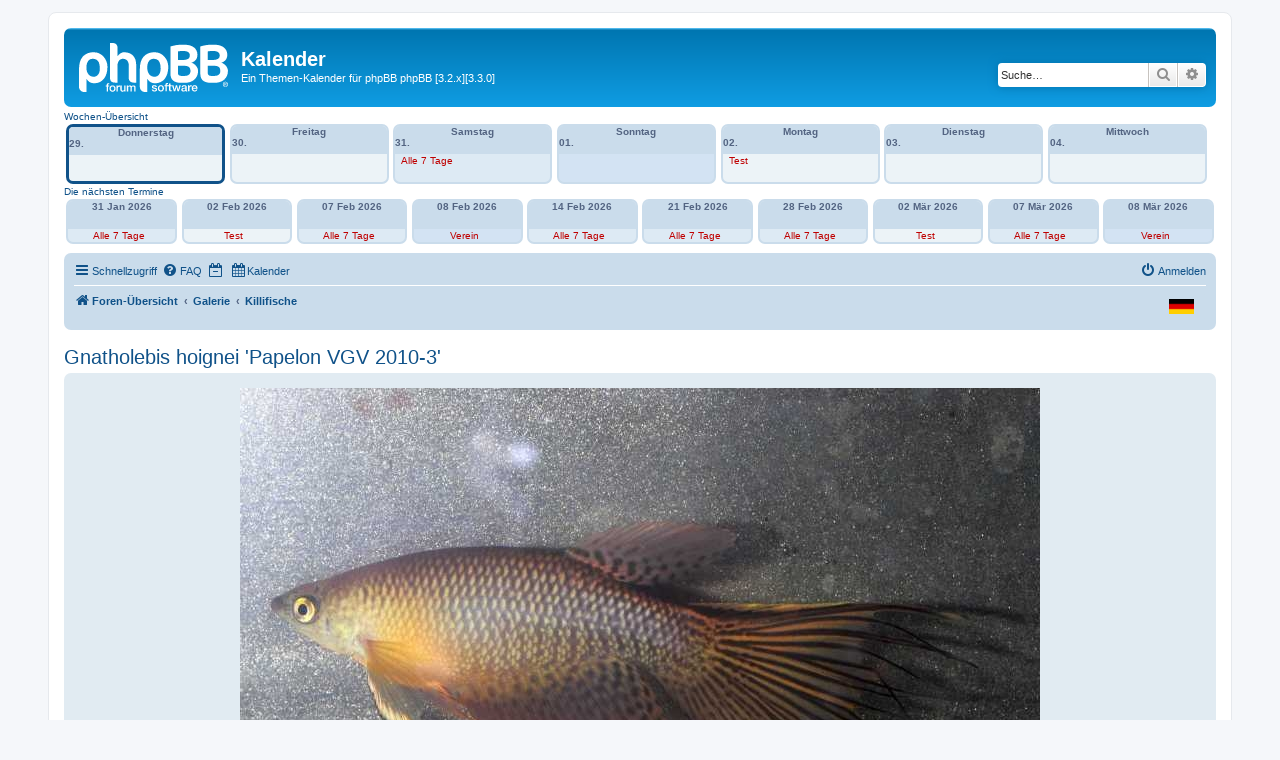

--- FILE ---
content_type: text/html; charset=UTF-8
request_url: https://calendar.killifisch.info/gallery/image/1?sid=ad2e8aee264e2645c8cdd2202bc9f7c5
body_size: 5780
content:
	<!DOCTYPE html>
<html dir="ltr" lang="de">
<head>
<meta charset="utf-8" />
<meta http-equiv="X-UA-Compatible" content="IE=edge">
<meta name="viewport" content="width=device-width, initial-scale=1" />

<title>Kalender - Gnatholebis hoignei 'Papelon VGV 2010-3'</title>

	<link rel="alternate" type="application/atom+xml" title="Feed - Kalender" href="/feed?sid=11bb33d514e9e2a29f1fe363ad06a741">	<link rel="alternate" type="application/atom+xml" title="Feed - Neuigkeiten" href="/feed/news?sid=11bb33d514e9e2a29f1fe363ad06a741">	<link rel="alternate" type="application/atom+xml" title="Feed - Alle Foren" href="/feed/forums?sid=11bb33d514e9e2a29f1fe363ad06a741">	<link rel="alternate" type="application/atom+xml" title="Feed - Neue Themen" href="/feed/topics?sid=11bb33d514e9e2a29f1fe363ad06a741">	<link rel="alternate" type="application/atom+xml" title="Feed - Aktive Themen" href="/feed/topics_active?sid=11bb33d514e9e2a29f1fe363ad06a741">			

<!--
	phpBB style name: prosilver
	Based on style:   prosilver (this is the default phpBB3 style)
	Original author:  Tom Beddard ( http://www.subBlue.com/ )
	Modified by:
-->

<link href="./../../assets/css/font-awesome.min.css?assets_version=277" rel="stylesheet">
<link href="./../../styles/prosilver/theme/stylesheet.css?assets_version=277" rel="stylesheet">
<link href="./../../styles/prosilver/theme/de/stylesheet.css?assets_version=277" rel="stylesheet">




<!--[if lte IE 9]>
	<link href="./../../styles/prosilver/theme/tweaks.css?assets_version=277" rel="stylesheet">
<![endif]-->


<link href="./../../ext/hjw/calendar/styles/prosilver/theme/calendar.css?assets_version=277" rel="stylesheet" media="screen">
<link href="./../../ext/hjw/easylanguagechange/styles/all/theme/easylanguagechange.css?assets_version=277" rel="stylesheet" media="screen">
<link href="./../../ext/hjw/video/styles/all/theme/video.css?assets_version=277" rel="stylesheet" media="screen">
<link href="./../../ext/phpbbgallery/core/styles/prosilver/theme/gallery.css?assets_version=277" rel="stylesheet" media="screen">
<link href="./../../ext/phpbbgallery/core/styles/all/theme/default.css?assets_version=277" rel="stylesheet" media="screen">
<link href="./../../ext/rmcgirr83/elonw/styles/all/theme/elonw.css?assets_version=277" rel="stylesheet" media="screen">



</head>
<body id="phpbb" class="nojs notouch section-app/gallery/image/1 ltr ">

	
<div id="wrap" class="wrap">
	<a id="top" class="top-anchor" accesskey="t"></a>
	<div id="page-header">
		<div class="headerbar" role="banner">
					<div class="inner">

			<div id="site-description" class="site-description">
		<a id="logo" class="logo" href="./../../index.php?sid=11bb33d514e9e2a29f1fe363ad06a741" title="Foren-Übersicht">
					<span class="site_logo"></span>
				</a>
				<h1>Kalender</h1>
				<p>Ein Themen-Kalender für phpBB phpBB [3.2.x][3.3.0]</p>
				<p class="skiplink"><a href="#start_here">Zum Inhalt</a></p>
			</div>

									<div id="search-box" class="search-box search-header" role="search">
				<form action="./../../search.php?sid=11bb33d514e9e2a29f1fe363ad06a741" method="get" id="search">
				<fieldset>
					<input name="keywords" id="keywords" type="search" maxlength="128" title="Suche nach Wörtern" class="inputbox search tiny" size="20" value="" placeholder="Suche…" />
					<button class="button button-search" type="submit" title="Suche">
						<i class="icon fa-search fa-fw" aria-hidden="true"></i><span class="sr-only">Suche</span>
					</button>
					<a href="./../../search.php?sid=11bb33d514e9e2a29f1fe363ad06a741" class="button button-search-end" title="Erweiterte Suche">
						<i class="icon fa-cog fa-fw" aria-hidden="true"></i><span class="sr-only">Erweiterte Suche</span>
					</a>
					<input type="hidden" name="sid" value="11bb33d514e9e2a29f1fe363ad06a741" />

				</fieldset>
				</form>
			</div>
						
			</div>
					</div>
									<div id="index-calendar">
								<div class="week-title">Wochen-Übersicht</div>
			<div class="week">
									<div class="wday thu  today">
							<div class="kday">
								<div class="day">Donnerstag, 29.
																</div>
							</div>
							<div class="sday">
								<div class="cal-day"><div style="text-align:center;">Donnerstag</div>29.  </div>
							</div>
																				</div>
														<div class="wday fri ">
							<div class="kday">
								<div class="day">Freitag, 30.
																</div>
							</div>
							<div class="sday">
								<div class="cal-day"><div style="text-align:center;">Freitag</div>30.  </div>
							</div>
																				</div>
														<div class="wday sat ">
							<div class="kday">
								<div class="day">Samstag, 31.
																</div>
							</div>
							<div class="sday">
								<div class="cal-day"><div style="text-align:center;">Samstag</div>31.  </div>
							</div>
																															<span class="sday">
										<a class="eventbg" style="color:#BF0000;" title="Wiederholung" href="./../../viewtopic.php?d=1769817600&p=131&amp;sid=11bb33d514e9e2a29f1fe363ad06a741#p131" >
										 Alle 7 Tage										</a>									</span>
									<span class="kday">
										<a class="eventbg" style="line-height:2em;color:#BF0000;" href="./../../viewtopic.php?d=1769817600&p=131&amp;sid=11bb33d514e9e2a29f1fe363ad06a741#p131" >
										Wiederholung  
										</a>									</span>
									<br />
																					</div>
														<div class="wday sun ">
							<div class="kday">
								<div class="day">Sonntag, 01.
																</div>
							</div>
							<div class="sday">
								<div class="cal-day"><div style="text-align:center;">Sonntag</div>01.  </div>
							</div>
																				</div>
														<div class="wday mon ">
							<div class="kday">
								<div class="day">Montag, 02.
																</div>
							</div>
							<div class="sday">
								<div class="cal-day"><div style="text-align:center;">Montag</div>02.  </div>
							</div>
																															<span class="sday">
										<a class="eventbg" style="color:#BF0000;" title="Test" href="./../../viewtopic.php?d=1769990400&p=126&amp;sid=11bb33d514e9e2a29f1fe363ad06a741#p126" >
										 Test										</a>									</span>
									<span class="kday">
										<a class="eventbg" style="line-height:2em;color:#BF0000;" href="./../../viewtopic.php?d=1769990400&p=126&amp;sid=11bb33d514e9e2a29f1fe363ad06a741#p126" >
										Test  
										</a>									</span>
									<br />
																					</div>
														<div class="wday tue ">
							<div class="kday">
								<div class="day">Dienstag, 03.
																</div>
							</div>
							<div class="sday">
								<div class="cal-day"><div style="text-align:center;">Dienstag</div>03.  </div>
							</div>
																				</div>
														<div class="wday wed ">
							<div class="kday">
								<div class="day">Mittwoch, 04.
																</div>
							</div>
							<div class="sday">
								<div class="cal-day"><div style="text-align:center;">Mittwoch</div>04.  </div>
							</div>
																				</div>
											</div>
						<div class="week">
										
			</div>
													<div class="week-title">Die nächsten Termine</div>
			<div class="event">
									<div class="event-box sat ">
						
							<div class="kday">
								<div class="day">
																			Samstag,
																			31 Jan 2026
																																					Dienstag,
																										</div>
							</div>
							<div class="sday">
								<div class="cal-day">
																31 Jan 2026<br />
							</div>
						</div>

						<span class="sday">
							<a class="eventbg" Style="color:#BF0000;" title="Wiederholung" href="./../../viewtopic.php?d=1769817600&p=131&amp;sid=11bb33d514e9e2a29f1fe363ad06a741#p131" >
							Alle 7 Tage							</a>						</span>
						<span class="kday">
							<a class="eventbg" style="line-height:2em;color:#BF0000;" href="./../../viewtopic.php?d=1769817600&p=131&amp;sid=11bb33d514e9e2a29f1fe363ad06a741#p131" >
							Wiederholung  
							</a>						</span>
											</div>
														<div class="event-box mon ">
						
							<div class="kday">
								<div class="day">
																			Montag,
																			02 Feb 2026
																																					Dienstag,
																										</div>
							</div>
							<div class="sday">
								<div class="cal-day">
																02 Feb 2026<br />
							</div>
						</div>

						<span class="sday">
							<a class="eventbg" Style="color:#BF0000;" title="Test" href="./../../viewtopic.php?d=1769990400&p=126&amp;sid=11bb33d514e9e2a29f1fe363ad06a741#p126" >
							Test							</a>						</span>
						<span class="kday">
							<a class="eventbg" style="line-height:2em;color:#BF0000;" href="./../../viewtopic.php?d=1769990400&p=126&amp;sid=11bb33d514e9e2a29f1fe363ad06a741#p126" >
							Test  
							</a>						</span>
											</div>
														<div class="event-box sat ">
						
							<div class="kday">
								<div class="day">
																			Samstag,
																			07 Feb 2026
																																					Dienstag,
																										</div>
							</div>
							<div class="sday">
								<div class="cal-day">
																07 Feb 2026<br />
							</div>
						</div>

						<span class="sday">
							<a class="eventbg" Style="color:#BF0000;" title="Wiederholung" href="./../../viewtopic.php?d=1770422400&p=131&amp;sid=11bb33d514e9e2a29f1fe363ad06a741#p131" >
							Alle 7 Tage							</a>						</span>
						<span class="kday">
							<a class="eventbg" style="line-height:2em;color:#BF0000;" href="./../../viewtopic.php?d=1770422400&p=131&amp;sid=11bb33d514e9e2a29f1fe363ad06a741#p131" >
							Wiederholung  
							</a>						</span>
											</div>
														<div class="event-box sun ">
						
							<div class="kday">
								<div class="day">
																			Sonntag,
																			08 Feb 2026
																																					Dienstag,
																										</div>
							</div>
							<div class="sday">
								<div class="cal-day">
																08 Feb 2026<br />
							</div>
						</div>

						<span class="sday">
							<a class="eventbg" Style="color:#BF0000;" title="Vereinstreffen" href="./../../viewtopic.php?d=1770508800&p=110&amp;sid=11bb33d514e9e2a29f1fe363ad06a741#p110" >
							Verein							</a>						</span>
						<span class="kday">
							<a class="eventbg" style="line-height:2em;color:#BF0000;" href="./../../viewtopic.php?d=1770508800&p=110&amp;sid=11bb33d514e9e2a29f1fe363ad06a741#p110" >
							Vereinstreffen  
							</a>						</span>
											</div>
														<div class="event-box sat ">
						
							<div class="kday">
								<div class="day">
																			Samstag,
																			14 Feb 2026
																																					Dienstag,
																										</div>
							</div>
							<div class="sday">
								<div class="cal-day">
																14 Feb 2026<br />
							</div>
						</div>

						<span class="sday">
							<a class="eventbg" Style="color:#BF0000;" title="Wiederholung" href="./../../viewtopic.php?d=1771027200&p=131&amp;sid=11bb33d514e9e2a29f1fe363ad06a741#p131" >
							Alle 7 Tage							</a>						</span>
						<span class="kday">
							<a class="eventbg" style="line-height:2em;color:#BF0000;" href="./../../viewtopic.php?d=1771027200&p=131&amp;sid=11bb33d514e9e2a29f1fe363ad06a741#p131" >
							Wiederholung  
							</a>						</span>
											</div>
														<div class="event-box sat ">
						
							<div class="kday">
								<div class="day">
																			Samstag,
																			21 Feb 2026
																																					Dienstag,
																										</div>
							</div>
							<div class="sday">
								<div class="cal-day">
																21 Feb 2026<br />
							</div>
						</div>

						<span class="sday">
							<a class="eventbg" Style="color:#BF0000;" title="Wiederholung" href="./../../viewtopic.php?d=1771632000&p=131&amp;sid=11bb33d514e9e2a29f1fe363ad06a741#p131" >
							Alle 7 Tage							</a>						</span>
						<span class="kday">
							<a class="eventbg" style="line-height:2em;color:#BF0000;" href="./../../viewtopic.php?d=1771632000&p=131&amp;sid=11bb33d514e9e2a29f1fe363ad06a741#p131" >
							Wiederholung  
							</a>						</span>
											</div>
														<div class="event-box sat ">
						
							<div class="kday">
								<div class="day">
																			Samstag,
																			28 Feb 2026
																																					Dienstag,
																										</div>
							</div>
							<div class="sday">
								<div class="cal-day">
																28 Feb 2026<br />
							</div>
						</div>

						<span class="sday">
							<a class="eventbg" Style="color:#BF0000;" title="Wiederholung" href="./../../viewtopic.php?d=1772236800&p=131&amp;sid=11bb33d514e9e2a29f1fe363ad06a741#p131" >
							Alle 7 Tage							</a>						</span>
						<span class="kday">
							<a class="eventbg" style="line-height:2em;color:#BF0000;" href="./../../viewtopic.php?d=1772236800&p=131&amp;sid=11bb33d514e9e2a29f1fe363ad06a741#p131" >
							Wiederholung  
							</a>						</span>
											</div>
														<div class="event-box mon ">
						
							<div class="kday">
								<div class="day">
																			Montag,
																			02 Mär 2026
																																					Dienstag,
																										</div>
							</div>
							<div class="sday">
								<div class="cal-day">
																02 Mär 2026<br />
							</div>
						</div>

						<span class="sday">
							<a class="eventbg" Style="color:#BF0000;" title="Test" href="./../../viewtopic.php?d=1772409600&p=126&amp;sid=11bb33d514e9e2a29f1fe363ad06a741#p126" >
							Test							</a>						</span>
						<span class="kday">
							<a class="eventbg" style="line-height:2em;color:#BF0000;" href="./../../viewtopic.php?d=1772409600&p=126&amp;sid=11bb33d514e9e2a29f1fe363ad06a741#p126" >
							Test  
							</a>						</span>
											</div>
														<div class="event-box sat ">
						
							<div class="kday">
								<div class="day">
																			Samstag,
																			07 Mär 2026
																																					Dienstag,
																										</div>
							</div>
							<div class="sday">
								<div class="cal-day">
																07 Mär 2026<br />
							</div>
						</div>

						<span class="sday">
							<a class="eventbg" Style="color:#BF0000;" title="Wiederholung" href="./../../viewtopic.php?d=1772841600&p=131&amp;sid=11bb33d514e9e2a29f1fe363ad06a741#p131" >
							Alle 7 Tage							</a>						</span>
						<span class="kday">
							<a class="eventbg" style="line-height:2em;color:#BF0000;" href="./../../viewtopic.php?d=1772841600&p=131&amp;sid=11bb33d514e9e2a29f1fe363ad06a741#p131" >
							Wiederholung  
							</a>						</span>
											</div>
														<div class="event-box sun ">
						
							<div class="kday">
								<div class="day">
																			Sonntag,
																			08 Mär 2026
																																					Dienstag,
																										</div>
							</div>
							<div class="sday">
								<div class="cal-day">
																08 Mär 2026<br />
							</div>
						</div>

						<span class="sday">
							<a class="eventbg" Style="color:#BF0000;" title="Vereinstreffen" href="./../../viewtopic.php?d=1772928000&p=110&amp;sid=11bb33d514e9e2a29f1fe363ad06a741#p110" >
							Verein							</a>						</span>
						<span class="kday">
							<a class="eventbg" style="line-height:2em;color:#BF0000;" href="./../../viewtopic.php?d=1772928000&p=110&amp;sid=11bb33d514e9e2a29f1fe363ad06a741#p110" >
							Vereinstreffen  
							</a>						</span>
											</div>
											</div>
						<div class="event">
												</div>
			<div style="clear:left"></div>
						</div>
					<div class="navbar" role="navigation">
	<div class="inner">

	<ul id="nav-main" class="nav-main linklist" role="menubar">

		<li id="quick-links" class="quick-links dropdown-container responsive-menu" data-skip-responsive="true">
			<a href="#" class="dropdown-trigger">
				<i class="icon fa-bars fa-fw" aria-hidden="true"></i><span>Schnellzugriff</span>
			</a>
			<div class="dropdown">
				<div class="pointer"><div class="pointer-inner"></div></div>
				<ul class="dropdown-contents" role="menu">
					
											<li class="separator"></li>
																									<li>
								<a href="./../../search.php?search_id=unanswered&amp;sid=11bb33d514e9e2a29f1fe363ad06a741" role="menuitem">
									<i class="icon fa-file-o fa-fw icon-gray" aria-hidden="true"></i><span>Unbeantwortete Themen</span>
								</a>
							</li>
							<li>
								<a href="./../../search.php?search_id=active_topics&amp;sid=11bb33d514e9e2a29f1fe363ad06a741" role="menuitem">
									<i class="icon fa-file-o fa-fw icon-blue" aria-hidden="true"></i><span>Aktive Themen</span>
								</a>
							</li>
							<li class="separator"></li>
							<li>
								<a href="./../../search.php?sid=11bb33d514e9e2a29f1fe363ad06a741" role="menuitem">
									<i class="icon fa-search fa-fw" aria-hidden="true"></i><span>Suche</span>
								</a>
							</li>
					
										<li class="separator"></li>

									</ul>
			</div>
		</li>

				<li data-skip-responsive="true">
			<a href="/help/faq?sid=11bb33d514e9e2a29f1fe363ad06a741" rel="help" title="Häufig gestellte Fragen" role="menuitem">
				<i class="icon fa-question-circle fa-fw" aria-hidden="true"></i><span>FAQ</span>
			</a>
		</li>
							<li data-last-responsive="true">
									<a href="/gallery/image/1?dc=off&amp;sid=11bb33d514e9e2a29f1fe363ad06a741" title="Anzeige der Termine für heute ausschalten" role="menuitem" }}">
						<i class="icon fa-regular fa-calendar-minus-o" aria-hidden="true"></i><span class="show_text_on_phone">Anzeige der Termine für heute ausschalten</span>
					</a>
							</li>
						<li data-last-responsive="true">
			<a href="/calendar/?sid=11bb33d514e9e2a29f1fe363ad06a741" title="Kalender" role="menuitem">
				<i class="icon fa-calendar" aria-hidden="true"></i><span>Kalender</span>
			</a>
		</li>
					
			<li class="rightside"  data-skip-responsive="true">
			<a href="./../../ucp.php?mode=login&amp;redirect=app.php%2Fgallery%2Fimage%2F1&amp;sid=11bb33d514e9e2a29f1fe363ad06a741" title="Anmelden" accesskey="x" role="menuitem">
				<i class="icon fa-power-off fa-fw" aria-hidden="true"></i><span>Anmelden</span>
			</a>
		</li>
						</ul>

	<ul id="nav-breadcrumbs" class="nav-breadcrumbs linklist navlinks" role="menubar">
				
		
		<li class="breadcrumbs" itemscope itemtype="https://schema.org/BreadcrumbList">

			
							<span class="crumb" itemtype="https://schema.org/ListItem" itemprop="itemListElement" itemscope><a itemprop="item" href="./../../index.php?sid=11bb33d514e9e2a29f1fe363ad06a741" accesskey="h" data-navbar-reference="index"><i class="icon fa-home fa-fw"></i><span itemprop="name">Foren-Übersicht</span></a><meta itemprop="position" content="1" /></span>

											
								<span class="crumb" itemtype="https://schema.org/ListItem" itemprop="itemListElement" itemscope><a itemprop="item" href="/gallery?sid=11bb33d514e9e2a29f1fe363ad06a741"><span itemprop="name">Galerie</span></a><meta itemprop="position" content="2" /></span>
															
								<span class="crumb" itemtype="https://schema.org/ListItem" itemprop="itemListElement" itemscope><a itemprop="item" href="/gallery/album/1?sid=11bb33d514e9e2a29f1fe363ad06a741"><span itemprop="name">Killifische</span></a><meta itemprop="position" content="3" /></span>
							
					</li>

				<div class="jumpbox dropdown-container dropdown-container-right dropdown-select dropdown-button-control" id="lang-jumpbox">
		<span title="Deutsch (Sie)" class="button button-secondary dropdown-trigger dropdown-select">
				<img src="https://calendar.killifisch.info/ext/hjw/easylanguagechange/includes/flags/de_x_sie.png" alt="Deutsch (Sie)"/>		</span>
		<div class="dropdown">
			<form method="post">
				<div class="pointer">
					<div class="pointer-inner"></div>
				</div>
				<div class="dropdown-contents" style="left:-5px;">
											<button type="submit" class="lang-name" name="lang" title="Deutsch (Du)" value="de" >
																<img src="https://calendar.killifisch.info/ext/hjw/easylanguagechange/includes/flags/de.png" alt="Deutsch (Du)" />						</button><br>
											<button type="submit" class="lang-name" name="lang" title="British English" value="en" >
																<img src="https://calendar.killifisch.info/ext/hjw/easylanguagechange/includes/flags/en.png" alt="British English" />						</button><br>
											<button type="submit" class="lang-name" name="lang" title="Français" value="fr" >
																<img src="https://calendar.killifisch.info/ext/hjw/easylanguagechange/includes/flags/fr.png" alt="Français" />						</button><br>
									</div>
			</form>
		</div>
	</div>
	

					<li class="rightside responsive-search">
				<a href="./../../search.php?sid=11bb33d514e9e2a29f1fe363ad06a741" title="Zeigt die erweiterten Suchoptionen an" role="menuitem">
					<i class="icon fa-search fa-fw" aria-hidden="true"></i><span class="sr-only">Suche</span>
				</a>
			</li>
			</ul>

	</div>
</div>
	</div>

	
	<a id="start_here" class="anchor"></a>
	<div id="page-body" class="page-body" role="main">
		
		
	<h2><a href="/gallery/image/1?sid=11bb33d514e9e2a29f1fe363ad06a741">Gnatholebis hoignei 'Papelon VGV 2010-3'</a></h2>

<div class="post bg2">
	<div class="inner">
		<div class="postbody_album" id="image">
			<a href="/gallery/image/1/source?sid=11bb33d514e9e2a29f1fe363ad06a741"><img src="/gallery/image/1/medium?sid=11bb33d514e9e2a29f1fe363ad06a741" alt="Gnatholebis hoignei 'Papelon VGV 2010-3'" class="postimage"/></a>						<br /><span class="image-description"></span>
		</div>
	</div>
</div>
<div class="post bg2">
	<div class="inner">
		<div style="text-align: center; overflow: hidden;">
			<div class="image_prev_image"><a href="/gallery/image/2?sid=11bb33d514e9e2a29f1fe363ad06a741">&laquo;&laquo; Hypsolebias carlettoi</a></div>		</div>
	</div>
</div>
<div id="details" class="panel post">
	<div class="inner">
		<dl class="postprofile" id="profile_poster">
			<dt class="no-avatar">
				<div class="avatar-container">
																			</div>
								<a href="./../../memberlist.php?mode=viewprofile&amp;u=2&amp;sid=11bb33d514e9e2a29f1fe363ad06a741" style="color: #AA0000;" class="username-coloured">hjw</a>							</dt>

						<dd class="profile-rank">Administrator</dd>			
			<dd class="profile-posts"><strong>Beiträge:</strong> 53</dd>						<dd class="profile-joined"><strong>Registriert:</strong> 15 Dez 2014 10:44</dd>						
			
									
											</dl>

		<div class="postbody">
			<ul class="post-buttons">
								<!--<li><a href="" title="Bearbeiten" class="button icon-button icon-notification"><span>Bearbeiten</span></a></li>-->
															</ul>
			<h3>Gnatholebis hoignei 'Papelon VGV 2010-3'</h3>
			<hr />

			<fieldset class="fields1 anti-postbody">
								<dl class="column2">
					<dt><label>Hochgeladen:</label></dt>
					<dd>26 Feb 2020 21:57</dd>
				</dl>
								<dl class="column1">
					<dt><label>Bildlink:</label></dt>
					<dd><input type="text" size="28" value="https://calendar.killifisch.info/gallery/image/1/medium?sid=11bb33d514e9e2a29f1fe363ad06a741" class="inputbox autowidth-gallery" onclick="this.focus();this.select();" /></dd>
				</dl>
								<dl class="column2">
					<dt><label>Betrachtet:</label></dt>
					<dd>12024</dd>
				</dl>
								<dl class="column1">
					<dt><label>BBCode:</label></dt>
					<dd><input type="text" size="28" value="[image]1[/image]" class="inputbox autowidth-gallery" onclick="this.focus();this.select();" /></dd>
											<dd><input type="text" size="28" value="[url=https://calendar.killifisch.info/gallery/image/1?sid=11bb33d514e9e2a29f1fe363ad06a741][img]https://calendar.killifisch.info/gallery/image/1/mini?sid=11bb33d514e9e2a29f1fe363ad06a741[/img][/url]" class="inputbox autowidth-gallery" onclick="this.focus();this.select();" /></dd>
									</dl>
															</fieldset>

					</div>
	</div>
	</div>



<p class="jumpbox-return"><a href="/gallery/album/1?sid=11bb33d514e9e2a29f1fe363ad06a741" class="left-box arrow-left" accesskey="r">Zurück zu „Killifische“</a></p>
<br /><br />

				</div>


<div id="page-footer" class="page-footer" role="contentinfo">
	<div class="navbar" role="navigation">
	<div class="inner">

	<ul id="nav-footer" class="nav-footer linklist" role="menubar">
		<li class="breadcrumbs">
									<span class="crumb"><a href="./../../index.php?sid=11bb33d514e9e2a29f1fe363ad06a741" data-navbar-reference="index"><i class="icon fa-home fa-fw" aria-hidden="true"></i><span>Foren-Übersicht</span></a></span>					</li>
		
				<li class="rightside">Alle Zeiten sind <span title="Europa/Berlin">UTC+01:00</span></li>
							<li class="rightside">
				<a href="./../../ucp.php?mode=delete_cookies&amp;sid=11bb33d514e9e2a29f1fe363ad06a741" data-ajax="true" data-refresh="true" role="menuitem">
					<i class="icon fa-trash fa-fw" aria-hidden="true"></i><span>Alle Cookies löschen</span>
				</a>
			</li>
														</ul>

	</div>
</div>

	<div class="copyright">
				<p class="footer-row">
			<span class="footer-copyright">Powered by <a href="https://www.phpbb.com/">phpBB</a>&reg; Forum Software &copy; phpBB Limited</span>
		</p>
				<p class="footer-row">
			<span class="footer-copyright">Deutsche Übersetzung durch <a href="https://www.phpbb.de/">phpBB.de</a></span>
		</p>
						<p class="footer-row" role="menu">
			<a class="footer-link" href="./../../ucp.php?mode=privacy&amp;sid=11bb33d514e9e2a29f1fe363ad06a741" title="Datenschutz" role="menuitem">
				<span class="footer-link-text">Datenschutz</span>
			</a>
			|
			<a class="footer-link" href="./../../ucp.php?mode=terms&amp;sid=11bb33d514e9e2a29f1fe363ad06a741" title="Nutzungsbedingungen" role="menuitem">
				<span class="footer-link-text">Nutzungsbedingungen</span>
			</a>
		</p>
					</div>

	<div id="darkenwrapper" class="darkenwrapper" data-ajax-error-title="AJAX-Fehler" data-ajax-error-text="Bei der Verarbeitung deiner Anfrage ist ein Fehler aufgetreten." data-ajax-error-text-abort="Der Benutzer hat die Anfrage abgebrochen." data-ajax-error-text-timeout="Bei deiner Anfrage ist eine Zeitüberschreitung aufgetreten. Bitte versuche es erneut." data-ajax-error-text-parsererror="Bei deiner Anfrage ist etwas falsch gelaufen und der Server hat eine ungültige Antwort zurückgegeben.">
		<div id="darken" class="darken">&nbsp;</div>
	</div>

	<div id="phpbb_alert" class="phpbb_alert" data-l-err="Fehler" data-l-timeout-processing-req="Bei der Anfrage ist eine Zeitüberschreitung aufgetreten.">
		<a href="#" class="alert_close">
			<i class="icon fa-times-circle fa-fw" aria-hidden="true"></i>
		</a>
		<h3 class="alert_title">&nbsp;</h3><p class="alert_text"></p>
	</div>
	<div id="phpbb_confirm" class="phpbb_alert">
		<a href="#" class="alert_close">
			<i class="icon fa-times-circle fa-fw" aria-hidden="true"></i>
		</a>
		<div class="alert_text"></div>
	</div>
</div>

</div>

<div>
	<a id="bottom" class="anchor" accesskey="z"></a>
	</div>

<script src="./../../assets/javascript/jquery-3.7.1.min.js?assets_version=277"></script>
<script src="./../../assets/javascript/core.js?assets_version=277"></script>



<!--// Let's destroy all gallery stuff -->
<script>
	(function($) {  // Avoid conflicts with other libraries
		$('#pf_gallery_palbum').prop('disabled', true);
	})(jQuery); // Avoid conflicts with other libraries
</script><script>
		var elonw_title = "Opens\u0020in\u0020new\u0020window";
</script>

<script src="./../../styles/prosilver/template/forum_fn.js?assets_version=277"></script>
<script src="./../../styles/prosilver/template/ajax.js?assets_version=277"></script>
<script src="./../../ext/rmcgirr83/elonw/styles/all/template/js/elonw.js?assets_version=277"></script>



</body>
</html>
